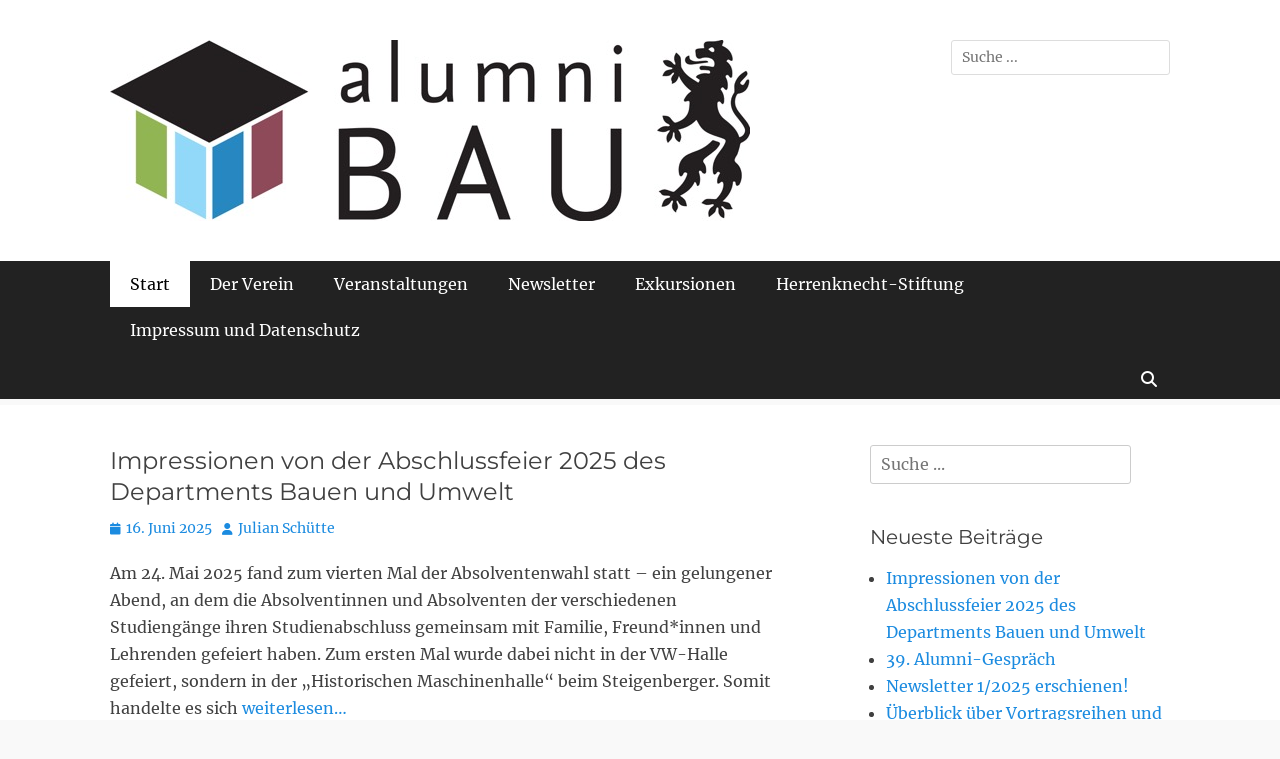

--- FILE ---
content_type: text/html; charset=UTF-8
request_url: https://www.alumni-bau.de/
body_size: 59574
content:
		<!DOCTYPE html>
		<html lang="de">
		
<head>
		<meta charset="UTF-8">
		<meta name="viewport" content="width=device-width, initial-scale=1, minimum-scale=1">
		<link rel="profile" href="http://gmpg.org/xfn/11">
		<title>Alumni-Bau Carolo-Wihelmina e. V. &#8211; Der Ehemaligenverein der Bauingenieure, Umweltingenieure, Verkehrsingenieure und Wirtschaftsingenieure/Bau der TU Braunschweig</title>
<meta name='robots' content='max-image-preview:large' />
	<style>img:is([sizes="auto" i], [sizes^="auto," i]) { contain-intrinsic-size: 3000px 1500px }</style>
	<link rel="alternate" type="application/rss+xml" title="Alumni-Bau Carolo-Wihelmina e. V. &raquo; Feed" href="https://www.alumni-bau.de/feed/" />
<link rel="alternate" type="application/rss+xml" title="Alumni-Bau Carolo-Wihelmina e. V. &raquo; Kommentar-Feed" href="https://www.alumni-bau.de/comments/feed/" />
<script type="text/javascript">
/* <![CDATA[ */
window._wpemojiSettings = {"baseUrl":"https:\/\/s.w.org\/images\/core\/emoji\/16.0.1\/72x72\/","ext":".png","svgUrl":"https:\/\/s.w.org\/images\/core\/emoji\/16.0.1\/svg\/","svgExt":".svg","source":{"concatemoji":"https:\/\/www.alumni-bau.de\/wp-includes\/js\/wp-emoji-release.min.js?ver=6.8.3"}};
/*! This file is auto-generated */
!function(s,n){var o,i,e;function c(e){try{var t={supportTests:e,timestamp:(new Date).valueOf()};sessionStorage.setItem(o,JSON.stringify(t))}catch(e){}}function p(e,t,n){e.clearRect(0,0,e.canvas.width,e.canvas.height),e.fillText(t,0,0);var t=new Uint32Array(e.getImageData(0,0,e.canvas.width,e.canvas.height).data),a=(e.clearRect(0,0,e.canvas.width,e.canvas.height),e.fillText(n,0,0),new Uint32Array(e.getImageData(0,0,e.canvas.width,e.canvas.height).data));return t.every(function(e,t){return e===a[t]})}function u(e,t){e.clearRect(0,0,e.canvas.width,e.canvas.height),e.fillText(t,0,0);for(var n=e.getImageData(16,16,1,1),a=0;a<n.data.length;a++)if(0!==n.data[a])return!1;return!0}function f(e,t,n,a){switch(t){case"flag":return n(e,"\ud83c\udff3\ufe0f\u200d\u26a7\ufe0f","\ud83c\udff3\ufe0f\u200b\u26a7\ufe0f")?!1:!n(e,"\ud83c\udde8\ud83c\uddf6","\ud83c\udde8\u200b\ud83c\uddf6")&&!n(e,"\ud83c\udff4\udb40\udc67\udb40\udc62\udb40\udc65\udb40\udc6e\udb40\udc67\udb40\udc7f","\ud83c\udff4\u200b\udb40\udc67\u200b\udb40\udc62\u200b\udb40\udc65\u200b\udb40\udc6e\u200b\udb40\udc67\u200b\udb40\udc7f");case"emoji":return!a(e,"\ud83e\udedf")}return!1}function g(e,t,n,a){var r="undefined"!=typeof WorkerGlobalScope&&self instanceof WorkerGlobalScope?new OffscreenCanvas(300,150):s.createElement("canvas"),o=r.getContext("2d",{willReadFrequently:!0}),i=(o.textBaseline="top",o.font="600 32px Arial",{});return e.forEach(function(e){i[e]=t(o,e,n,a)}),i}function t(e){var t=s.createElement("script");t.src=e,t.defer=!0,s.head.appendChild(t)}"undefined"!=typeof Promise&&(o="wpEmojiSettingsSupports",i=["flag","emoji"],n.supports={everything:!0,everythingExceptFlag:!0},e=new Promise(function(e){s.addEventListener("DOMContentLoaded",e,{once:!0})}),new Promise(function(t){var n=function(){try{var e=JSON.parse(sessionStorage.getItem(o));if("object"==typeof e&&"number"==typeof e.timestamp&&(new Date).valueOf()<e.timestamp+604800&&"object"==typeof e.supportTests)return e.supportTests}catch(e){}return null}();if(!n){if("undefined"!=typeof Worker&&"undefined"!=typeof OffscreenCanvas&&"undefined"!=typeof URL&&URL.createObjectURL&&"undefined"!=typeof Blob)try{var e="postMessage("+g.toString()+"("+[JSON.stringify(i),f.toString(),p.toString(),u.toString()].join(",")+"));",a=new Blob([e],{type:"text/javascript"}),r=new Worker(URL.createObjectURL(a),{name:"wpTestEmojiSupports"});return void(r.onmessage=function(e){c(n=e.data),r.terminate(),t(n)})}catch(e){}c(n=g(i,f,p,u))}t(n)}).then(function(e){for(var t in e)n.supports[t]=e[t],n.supports.everything=n.supports.everything&&n.supports[t],"flag"!==t&&(n.supports.everythingExceptFlag=n.supports.everythingExceptFlag&&n.supports[t]);n.supports.everythingExceptFlag=n.supports.everythingExceptFlag&&!n.supports.flag,n.DOMReady=!1,n.readyCallback=function(){n.DOMReady=!0}}).then(function(){return e}).then(function(){var e;n.supports.everything||(n.readyCallback(),(e=n.source||{}).concatemoji?t(e.concatemoji):e.wpemoji&&e.twemoji&&(t(e.twemoji),t(e.wpemoji)))}))}((window,document),window._wpemojiSettings);
/* ]]> */
</script>
<link rel='stylesheet' id='twb-open-sans-css' href='https://fonts.googleapis.com/css?family=Open+Sans%3A300%2C400%2C500%2C600%2C700%2C800&#038;display=swap&#038;ver=6.8.3' type='text/css' media='all' />
<link rel='stylesheet' id='twbbwg-global-css' href='https://www.alumni-bau.de/wp-content/plugins/photo-gallery/booster/assets/css/global.css?ver=1.0.0' type='text/css' media='all' />
<style id='wp-emoji-styles-inline-css' type='text/css'>

	img.wp-smiley, img.emoji {
		display: inline !important;
		border: none !important;
		box-shadow: none !important;
		height: 1em !important;
		width: 1em !important;
		margin: 0 0.07em !important;
		vertical-align: -0.1em !important;
		background: none !important;
		padding: 0 !important;
	}
</style>
<link rel='stylesheet' id='wp-block-library-css' href='https://www.alumni-bau.de/wp-includes/css/dist/block-library/style.min.css?ver=6.8.3' type='text/css' media='all' />
<style id='wp-block-library-theme-inline-css' type='text/css'>
.wp-block-audio :where(figcaption){color:#555;font-size:13px;text-align:center}.is-dark-theme .wp-block-audio :where(figcaption){color:#ffffffa6}.wp-block-audio{margin:0 0 1em}.wp-block-code{border:1px solid #ccc;border-radius:4px;font-family:Menlo,Consolas,monaco,monospace;padding:.8em 1em}.wp-block-embed :where(figcaption){color:#555;font-size:13px;text-align:center}.is-dark-theme .wp-block-embed :where(figcaption){color:#ffffffa6}.wp-block-embed{margin:0 0 1em}.blocks-gallery-caption{color:#555;font-size:13px;text-align:center}.is-dark-theme .blocks-gallery-caption{color:#ffffffa6}:root :where(.wp-block-image figcaption){color:#555;font-size:13px;text-align:center}.is-dark-theme :root :where(.wp-block-image figcaption){color:#ffffffa6}.wp-block-image{margin:0 0 1em}.wp-block-pullquote{border-bottom:4px solid;border-top:4px solid;color:currentColor;margin-bottom:1.75em}.wp-block-pullquote cite,.wp-block-pullquote footer,.wp-block-pullquote__citation{color:currentColor;font-size:.8125em;font-style:normal;text-transform:uppercase}.wp-block-quote{border-left:.25em solid;margin:0 0 1.75em;padding-left:1em}.wp-block-quote cite,.wp-block-quote footer{color:currentColor;font-size:.8125em;font-style:normal;position:relative}.wp-block-quote:where(.has-text-align-right){border-left:none;border-right:.25em solid;padding-left:0;padding-right:1em}.wp-block-quote:where(.has-text-align-center){border:none;padding-left:0}.wp-block-quote.is-large,.wp-block-quote.is-style-large,.wp-block-quote:where(.is-style-plain){border:none}.wp-block-search .wp-block-search__label{font-weight:700}.wp-block-search__button{border:1px solid #ccc;padding:.375em .625em}:where(.wp-block-group.has-background){padding:1.25em 2.375em}.wp-block-separator.has-css-opacity{opacity:.4}.wp-block-separator{border:none;border-bottom:2px solid;margin-left:auto;margin-right:auto}.wp-block-separator.has-alpha-channel-opacity{opacity:1}.wp-block-separator:not(.is-style-wide):not(.is-style-dots){width:100px}.wp-block-separator.has-background:not(.is-style-dots){border-bottom:none;height:1px}.wp-block-separator.has-background:not(.is-style-wide):not(.is-style-dots){height:2px}.wp-block-table{margin:0 0 1em}.wp-block-table td,.wp-block-table th{word-break:normal}.wp-block-table :where(figcaption){color:#555;font-size:13px;text-align:center}.is-dark-theme .wp-block-table :where(figcaption){color:#ffffffa6}.wp-block-video :where(figcaption){color:#555;font-size:13px;text-align:center}.is-dark-theme .wp-block-video :where(figcaption){color:#ffffffa6}.wp-block-video{margin:0 0 1em}:root :where(.wp-block-template-part.has-background){margin-bottom:0;margin-top:0;padding:1.25em 2.375em}
</style>
<style id='classic-theme-styles-inline-css' type='text/css'>
/*! This file is auto-generated */
.wp-block-button__link{color:#fff;background-color:#32373c;border-radius:9999px;box-shadow:none;text-decoration:none;padding:calc(.667em + 2px) calc(1.333em + 2px);font-size:1.125em}.wp-block-file__button{background:#32373c;color:#fff;text-decoration:none}
</style>
<style id='global-styles-inline-css' type='text/css'>
:root{--wp--preset--aspect-ratio--square: 1;--wp--preset--aspect-ratio--4-3: 4/3;--wp--preset--aspect-ratio--3-4: 3/4;--wp--preset--aspect-ratio--3-2: 3/2;--wp--preset--aspect-ratio--2-3: 2/3;--wp--preset--aspect-ratio--16-9: 16/9;--wp--preset--aspect-ratio--9-16: 9/16;--wp--preset--color--black: #111111;--wp--preset--color--cyan-bluish-gray: #abb8c3;--wp--preset--color--white: #ffffff;--wp--preset--color--pale-pink: #f78da7;--wp--preset--color--vivid-red: #cf2e2e;--wp--preset--color--luminous-vivid-orange: #ff6900;--wp--preset--color--luminous-vivid-amber: #fcb900;--wp--preset--color--light-green-cyan: #7bdcb5;--wp--preset--color--vivid-green-cyan: #00d084;--wp--preset--color--pale-cyan-blue: #8ed1fc;--wp--preset--color--vivid-cyan-blue: #0693e3;--wp--preset--color--vivid-purple: #9b51e0;--wp--preset--color--gray: #f4f4f4;--wp--preset--color--viking: #4fc3de;--wp--preset--color--blue: #1b8be0;--wp--preset--gradient--vivid-cyan-blue-to-vivid-purple: linear-gradient(135deg,rgba(6,147,227,1) 0%,rgb(155,81,224) 100%);--wp--preset--gradient--light-green-cyan-to-vivid-green-cyan: linear-gradient(135deg,rgb(122,220,180) 0%,rgb(0,208,130) 100%);--wp--preset--gradient--luminous-vivid-amber-to-luminous-vivid-orange: linear-gradient(135deg,rgba(252,185,0,1) 0%,rgba(255,105,0,1) 100%);--wp--preset--gradient--luminous-vivid-orange-to-vivid-red: linear-gradient(135deg,rgba(255,105,0,1) 0%,rgb(207,46,46) 100%);--wp--preset--gradient--very-light-gray-to-cyan-bluish-gray: linear-gradient(135deg,rgb(238,238,238) 0%,rgb(169,184,195) 100%);--wp--preset--gradient--cool-to-warm-spectrum: linear-gradient(135deg,rgb(74,234,220) 0%,rgb(151,120,209) 20%,rgb(207,42,186) 40%,rgb(238,44,130) 60%,rgb(251,105,98) 80%,rgb(254,248,76) 100%);--wp--preset--gradient--blush-light-purple: linear-gradient(135deg,rgb(255,206,236) 0%,rgb(152,150,240) 100%);--wp--preset--gradient--blush-bordeaux: linear-gradient(135deg,rgb(254,205,165) 0%,rgb(254,45,45) 50%,rgb(107,0,62) 100%);--wp--preset--gradient--luminous-dusk: linear-gradient(135deg,rgb(255,203,112) 0%,rgb(199,81,192) 50%,rgb(65,88,208) 100%);--wp--preset--gradient--pale-ocean: linear-gradient(135deg,rgb(255,245,203) 0%,rgb(182,227,212) 50%,rgb(51,167,181) 100%);--wp--preset--gradient--electric-grass: linear-gradient(135deg,rgb(202,248,128) 0%,rgb(113,206,126) 100%);--wp--preset--gradient--midnight: linear-gradient(135deg,rgb(2,3,129) 0%,rgb(40,116,252) 100%);--wp--preset--font-size--small: 14px;--wp--preset--font-size--medium: 20px;--wp--preset--font-size--large: 42px;--wp--preset--font-size--x-large: 42px;--wp--preset--font-size--normal: 18px;--wp--preset--font-size--huge: 54px;--wp--preset--spacing--20: 0.44rem;--wp--preset--spacing--30: 0.67rem;--wp--preset--spacing--40: 1rem;--wp--preset--spacing--50: 1.5rem;--wp--preset--spacing--60: 2.25rem;--wp--preset--spacing--70: 3.38rem;--wp--preset--spacing--80: 5.06rem;--wp--preset--shadow--natural: 6px 6px 9px rgba(0, 0, 0, 0.2);--wp--preset--shadow--deep: 12px 12px 50px rgba(0, 0, 0, 0.4);--wp--preset--shadow--sharp: 6px 6px 0px rgba(0, 0, 0, 0.2);--wp--preset--shadow--outlined: 6px 6px 0px -3px rgba(255, 255, 255, 1), 6px 6px rgba(0, 0, 0, 1);--wp--preset--shadow--crisp: 6px 6px 0px rgba(0, 0, 0, 1);}:where(.is-layout-flex){gap: 0.5em;}:where(.is-layout-grid){gap: 0.5em;}body .is-layout-flex{display: flex;}.is-layout-flex{flex-wrap: wrap;align-items: center;}.is-layout-flex > :is(*, div){margin: 0;}body .is-layout-grid{display: grid;}.is-layout-grid > :is(*, div){margin: 0;}:where(.wp-block-columns.is-layout-flex){gap: 2em;}:where(.wp-block-columns.is-layout-grid){gap: 2em;}:where(.wp-block-post-template.is-layout-flex){gap: 1.25em;}:where(.wp-block-post-template.is-layout-grid){gap: 1.25em;}.has-black-color{color: var(--wp--preset--color--black) !important;}.has-cyan-bluish-gray-color{color: var(--wp--preset--color--cyan-bluish-gray) !important;}.has-white-color{color: var(--wp--preset--color--white) !important;}.has-pale-pink-color{color: var(--wp--preset--color--pale-pink) !important;}.has-vivid-red-color{color: var(--wp--preset--color--vivid-red) !important;}.has-luminous-vivid-orange-color{color: var(--wp--preset--color--luminous-vivid-orange) !important;}.has-luminous-vivid-amber-color{color: var(--wp--preset--color--luminous-vivid-amber) !important;}.has-light-green-cyan-color{color: var(--wp--preset--color--light-green-cyan) !important;}.has-vivid-green-cyan-color{color: var(--wp--preset--color--vivid-green-cyan) !important;}.has-pale-cyan-blue-color{color: var(--wp--preset--color--pale-cyan-blue) !important;}.has-vivid-cyan-blue-color{color: var(--wp--preset--color--vivid-cyan-blue) !important;}.has-vivid-purple-color{color: var(--wp--preset--color--vivid-purple) !important;}.has-black-background-color{background-color: var(--wp--preset--color--black) !important;}.has-cyan-bluish-gray-background-color{background-color: var(--wp--preset--color--cyan-bluish-gray) !important;}.has-white-background-color{background-color: var(--wp--preset--color--white) !important;}.has-pale-pink-background-color{background-color: var(--wp--preset--color--pale-pink) !important;}.has-vivid-red-background-color{background-color: var(--wp--preset--color--vivid-red) !important;}.has-luminous-vivid-orange-background-color{background-color: var(--wp--preset--color--luminous-vivid-orange) !important;}.has-luminous-vivid-amber-background-color{background-color: var(--wp--preset--color--luminous-vivid-amber) !important;}.has-light-green-cyan-background-color{background-color: var(--wp--preset--color--light-green-cyan) !important;}.has-vivid-green-cyan-background-color{background-color: var(--wp--preset--color--vivid-green-cyan) !important;}.has-pale-cyan-blue-background-color{background-color: var(--wp--preset--color--pale-cyan-blue) !important;}.has-vivid-cyan-blue-background-color{background-color: var(--wp--preset--color--vivid-cyan-blue) !important;}.has-vivid-purple-background-color{background-color: var(--wp--preset--color--vivid-purple) !important;}.has-black-border-color{border-color: var(--wp--preset--color--black) !important;}.has-cyan-bluish-gray-border-color{border-color: var(--wp--preset--color--cyan-bluish-gray) !important;}.has-white-border-color{border-color: var(--wp--preset--color--white) !important;}.has-pale-pink-border-color{border-color: var(--wp--preset--color--pale-pink) !important;}.has-vivid-red-border-color{border-color: var(--wp--preset--color--vivid-red) !important;}.has-luminous-vivid-orange-border-color{border-color: var(--wp--preset--color--luminous-vivid-orange) !important;}.has-luminous-vivid-amber-border-color{border-color: var(--wp--preset--color--luminous-vivid-amber) !important;}.has-light-green-cyan-border-color{border-color: var(--wp--preset--color--light-green-cyan) !important;}.has-vivid-green-cyan-border-color{border-color: var(--wp--preset--color--vivid-green-cyan) !important;}.has-pale-cyan-blue-border-color{border-color: var(--wp--preset--color--pale-cyan-blue) !important;}.has-vivid-cyan-blue-border-color{border-color: var(--wp--preset--color--vivid-cyan-blue) !important;}.has-vivid-purple-border-color{border-color: var(--wp--preset--color--vivid-purple) !important;}.has-vivid-cyan-blue-to-vivid-purple-gradient-background{background: var(--wp--preset--gradient--vivid-cyan-blue-to-vivid-purple) !important;}.has-light-green-cyan-to-vivid-green-cyan-gradient-background{background: var(--wp--preset--gradient--light-green-cyan-to-vivid-green-cyan) !important;}.has-luminous-vivid-amber-to-luminous-vivid-orange-gradient-background{background: var(--wp--preset--gradient--luminous-vivid-amber-to-luminous-vivid-orange) !important;}.has-luminous-vivid-orange-to-vivid-red-gradient-background{background: var(--wp--preset--gradient--luminous-vivid-orange-to-vivid-red) !important;}.has-very-light-gray-to-cyan-bluish-gray-gradient-background{background: var(--wp--preset--gradient--very-light-gray-to-cyan-bluish-gray) !important;}.has-cool-to-warm-spectrum-gradient-background{background: var(--wp--preset--gradient--cool-to-warm-spectrum) !important;}.has-blush-light-purple-gradient-background{background: var(--wp--preset--gradient--blush-light-purple) !important;}.has-blush-bordeaux-gradient-background{background: var(--wp--preset--gradient--blush-bordeaux) !important;}.has-luminous-dusk-gradient-background{background: var(--wp--preset--gradient--luminous-dusk) !important;}.has-pale-ocean-gradient-background{background: var(--wp--preset--gradient--pale-ocean) !important;}.has-electric-grass-gradient-background{background: var(--wp--preset--gradient--electric-grass) !important;}.has-midnight-gradient-background{background: var(--wp--preset--gradient--midnight) !important;}.has-small-font-size{font-size: var(--wp--preset--font-size--small) !important;}.has-medium-font-size{font-size: var(--wp--preset--font-size--medium) !important;}.has-large-font-size{font-size: var(--wp--preset--font-size--large) !important;}.has-x-large-font-size{font-size: var(--wp--preset--font-size--x-large) !important;}
:where(.wp-block-post-template.is-layout-flex){gap: 1.25em;}:where(.wp-block-post-template.is-layout-grid){gap: 1.25em;}
:where(.wp-block-columns.is-layout-flex){gap: 2em;}:where(.wp-block-columns.is-layout-grid){gap: 2em;}
:root :where(.wp-block-pullquote){font-size: 1.5em;line-height: 1.6;}
</style>
<link rel='stylesheet' id='bwg_fonts-css' href='https://www.alumni-bau.de/wp-content/plugins/photo-gallery/css/bwg-fonts/fonts.css?ver=0.0.1' type='text/css' media='all' />
<link rel='stylesheet' id='sumoselect-css' href='https://www.alumni-bau.de/wp-content/plugins/photo-gallery/css/sumoselect.min.css?ver=3.4.6' type='text/css' media='all' />
<link rel='stylesheet' id='mCustomScrollbar-css' href='https://www.alumni-bau.de/wp-content/plugins/photo-gallery/css/jquery.mCustomScrollbar.min.css?ver=3.1.5' type='text/css' media='all' />
<link rel='stylesheet' id='bwg_frontend-css' href='https://www.alumni-bau.de/wp-content/plugins/photo-gallery/css/styles.min.css?ver=1.8.37' type='text/css' media='all' />
<link rel='stylesheet' id='clean-journal-fonts-css' href='https://www.alumni-bau.de/wp-content/fonts/aeae22b75cbe114c5209645cdc29dbbd.css' type='text/css' media='all' />
<link rel='stylesheet' id='clean-journal-style-css' href='https://www.alumni-bau.de/wp-content/themes/clean-journal/style.css?ver=20250619-143932' type='text/css' media='all' />
<link rel='stylesheet' id='clean-journal-block-style-css' href='https://www.alumni-bau.de/wp-content/themes/clean-journal/css/blocks.css?ver=3.0' type='text/css' media='all' />
<link rel='stylesheet' id='font-awesome-css' href='https://www.alumni-bau.de/wp-content/themes/clean-journal/css/font-awesome/css/all.min.css?ver=6.7.2' type='text/css' media='all' />
<link rel='stylesheet' id='sidr-css' href='https://www.alumni-bau.de/wp-content/themes/clean-journal/css/jquery.sidr.light.min.css?ver=2.1.0' type='text/css' media='all' />
<script type="text/javascript" src="https://www.alumni-bau.de/wp-includes/js/jquery/jquery.min.js?ver=3.7.1" id="jquery-core-js"></script>
<script type="text/javascript" src="https://www.alumni-bau.de/wp-includes/js/jquery/jquery-migrate.min.js?ver=3.4.1" id="jquery-migrate-js"></script>
<script type="text/javascript" src="https://www.alumni-bau.de/wp-content/plugins/photo-gallery/booster/assets/js/circle-progress.js?ver=1.2.2" id="twbbwg-circle-js"></script>
<script type="text/javascript" id="twbbwg-global-js-extra">
/* <![CDATA[ */
var twb = {"nonce":"96d17cf954","ajax_url":"https:\/\/www.alumni-bau.de\/wp-admin\/admin-ajax.php","plugin_url":"https:\/\/www.alumni-bau.de\/wp-content\/plugins\/photo-gallery\/booster","href":"https:\/\/www.alumni-bau.de\/wp-admin\/admin.php?page=twbbwg_photo-gallery"};
var twb = {"nonce":"96d17cf954","ajax_url":"https:\/\/www.alumni-bau.de\/wp-admin\/admin-ajax.php","plugin_url":"https:\/\/www.alumni-bau.de\/wp-content\/plugins\/photo-gallery\/booster","href":"https:\/\/www.alumni-bau.de\/wp-admin\/admin.php?page=twbbwg_photo-gallery"};
/* ]]> */
</script>
<script type="text/javascript" src="https://www.alumni-bau.de/wp-content/plugins/photo-gallery/booster/assets/js/global.js?ver=1.0.0" id="twbbwg-global-js"></script>
<script type="text/javascript" src="https://www.alumni-bau.de/wp-content/plugins/photo-gallery/js/jquery.sumoselect.min.js?ver=3.4.6" id="sumoselect-js"></script>
<script type="text/javascript" src="https://www.alumni-bau.de/wp-content/plugins/photo-gallery/js/tocca.min.js?ver=2.0.9" id="bwg_mobile-js"></script>
<script type="text/javascript" src="https://www.alumni-bau.de/wp-content/plugins/photo-gallery/js/jquery.mCustomScrollbar.concat.min.js?ver=3.1.5" id="mCustomScrollbar-js"></script>
<script type="text/javascript" src="https://www.alumni-bau.de/wp-content/plugins/photo-gallery/js/jquery.fullscreen.min.js?ver=0.6.0" id="jquery-fullscreen-js"></script>
<script type="text/javascript" id="bwg_frontend-js-extra">
/* <![CDATA[ */
var bwg_objectsL10n = {"bwg_field_required":"Feld ist erforderlich.","bwg_mail_validation":"Dies ist keine g\u00fcltige E-Mail-Adresse.","bwg_search_result":"Es gibt keine Bilder, die deiner Suche entsprechen.","bwg_select_tag":"Select Tag","bwg_order_by":"Order By","bwg_search":"Suchen","bwg_show_ecommerce":"Show Ecommerce","bwg_hide_ecommerce":"Hide Ecommerce","bwg_show_comments":"Kommentare anzeigen","bwg_hide_comments":"Kommentare ausblenden","bwg_restore":"Wiederherstellen","bwg_maximize":"Maximieren","bwg_fullscreen":"Vollbild","bwg_exit_fullscreen":"Vollbild verlassen","bwg_search_tag":"SEARCH...","bwg_tag_no_match":"No tags found","bwg_all_tags_selected":"All tags selected","bwg_tags_selected":"tags selected","play":"Wiedergeben","pause":"Pause","is_pro":"","bwg_play":"Wiedergeben","bwg_pause":"Pause","bwg_hide_info":"Info ausblenden","bwg_show_info":"Info anzeigen","bwg_hide_rating":"Hide rating","bwg_show_rating":"Show rating","ok":"Ok","cancel":"Cancel","select_all":"Select all","lazy_load":"0","lazy_loader":"https:\/\/www.alumni-bau.de\/wp-content\/plugins\/photo-gallery\/images\/ajax_loader.png","front_ajax":"0","bwg_tag_see_all":"see all tags","bwg_tag_see_less":"see less tags"};
/* ]]> */
</script>
<script type="text/javascript" src="https://www.alumni-bau.de/wp-content/plugins/photo-gallery/js/scripts.min.js?ver=1.8.37" id="bwg_frontend-js"></script>
<script type="text/javascript" src="https://www.alumni-bau.de/wp-content/themes/clean-journal/js/jquery.sidr.min.js?ver=2.2.1.1" id="sidr-js"></script>
<script type="text/javascript" src="https://www.alumni-bau.de/wp-content/themes/clean-journal/js/clean-journal-custom-scripts.min.js" id="clean-journal-custom-scripts-js"></script>
<!--[if lt IE 9]>
<script type="text/javascript" src="https://www.alumni-bau.de/wp-content/themes/clean-journal/js/html5.min.js?ver=3.7.3" id="clean-journal-html5-js"></script>
<![endif]-->
<link rel="https://api.w.org/" href="https://www.alumni-bau.de/wp-json/" /><link rel="EditURI" type="application/rsd+xml" title="RSD" href="https://www.alumni-bau.de/xmlrpc.php?rsd" />
<meta name="generator" content="WordPress 6.8.3" />
<style type="text/css">.recentcomments a{display:inline !important;padding:0 !important;margin:0 !important;}</style>	<style type="text/css">
		</style>
	<!-- refreshing cache -->
<!-- Alumni-Bau Carolo-Wihelmina e. V. inline CSS Styles -->
<style type="text/css" media="screen">
.site-title a, .site-description { position: absolute !important; clip: rect(1px 1px 1px 1px); clip: rect(1px, 1px, 1px, 1px); }
</style>
</head>

<body class="home blog wp-custom-logo wp-embed-responsive wp-theme-clean-journal group-blog two-columns content-left excerpt-image-left mobile-menu-one">


		<div id="page" class="hfeed site">
			<a href="#content" class="skip-link screen-reader-text">Zum Inhalt springen</a>
				<header id="masthead" role="banner">
    		<div class="wrapper">
		
    <div id="mobile-header-left-menu" class="mobile-menu-anchor page-menu">
        <a href="#mobile-header-left-nav" id="header-left-menu" class="font-awesome fa-menu">
            <span class="mobile-menu-text">Menü</span>
        </a>
    </div><!-- #mobile-header-menu -->
    <div id="site-branding" class="logo-right"><div id="site-header"><h1 class="site-title"><a href="https://www.alumni-bau.de/">Alumni-Bau Carolo-Wihelmina e. V.</a></h1><p class="site-description">Der Ehemaligenverein der Bauingenieure, Umweltingenieure, Verkehrsingenieure und Wirtschaftsingenieure/Bau der TU Braunschweig</p>
		</div><!-- #site-header -->
				<div id="site-logo"><a href="https://www.alumni-bau.de/" class="custom-logo-link" rel="home" aria-current="page"><img width="640" height="181" src="https://www.alumni-bau.de/wp-content/uploads/2017/11/150514_fk3_alumni_logo.jpeg" class="custom-logo" alt="Alumni-Bau Carolo-Wihelmina e. V." decoding="async" fetchpriority="high" srcset="https://www.alumni-bau.de/wp-content/uploads/2017/11/150514_fk3_alumni_logo.jpeg 640w, https://www.alumni-bau.de/wp-content/uploads/2017/11/150514_fk3_alumni_logo-300x85.jpeg 300w" sizes="(max-width: 640px) 100vw, 640px" /></a></div><!-- #site-logo --></div><!-- #site-branding-->	<aside class="sidebar sidebar-header-right widget-area">
		<section class="widget widget_search" id="header-right-search">
			<div class="widget-wrap">
				
<form role="search" method="get" class="search-form" action="https://www.alumni-bau.de/">
	<label>
		<span class="screen-reader-text">Suche nach:</span>
		<input type="search" class="search-field" placeholder="Suche ..." value="" name="s" title="Suche nach:">
	</label>
	<input type="submit" class="search-submit" value="Suchen">
</form>
			</div>
		</section>
	</aside><!-- .sidebar .header-sidebar .widget-area -->
			</div><!-- .wrapper -->
		</header><!-- #masthead -->
			<nav class="site-navigation nav-primary search-enabled" role="navigation">
        <div class="wrapper">
            <h3 class="assistive-text">Primäres Menü</h3>
            <div class="menu clean-journal-nav-menu"><ul><li class="current_page_item"><a href="https://www.alumni-bau.de/">Start</a></li><li class="page_item page-item-67 page_item_has_children"><a href="https://www.alumni-bau.de/der-verein/">Der Verein</a><ul class='children'><li class="page_item page-item-77"><a href="https://www.alumni-bau.de/der-verein/vorstand/">Vorstand</a></li><li class="page_item page-item-69"><a href="https://www.alumni-bau.de/der-verein/aufnahmeantrag/">Aufnahmeantrag</a></li><li class="page_item page-item-74"><a href="https://www.alumni-bau.de/der-verein/satzung/">Satzung</a></li></ul></li><li class="page_item page-item-11 page_item_has_children"><a href="https://www.alumni-bau.de/veranstaltungen/">Veranstaltungen</a><ul class='children'><li class="page_item page-item-43 page_item_has_children"><a href="https://www.alumni-bau.de/veranstaltungen/absolvententage/">Abschlussfeiern</a><ul class='children'><li class="page_item page-item-219"><a href="https://www.alumni-bau.de/veranstaltungen/absolvententage/30-absolvententag/">30. Absolvententag</a></li><li class="page_item page-item-216"><a href="https://www.alumni-bau.de/veranstaltungen/absolvententage/31-absolvententag/">31. Absolvententag</a></li><li class="page_item page-item-209"><a href="https://www.alumni-bau.de/veranstaltungen/absolvententage/32-absolvententag/">32. Absolvententag</a></li><li class="page_item page-item-204"><a href="https://www.alumni-bau.de/veranstaltungen/absolvententage/33-absolvententag/">33. Absolvententag</a></li><li class="page_item page-item-265"><a href="https://www.alumni-bau.de/veranstaltungen/absolvententage/34-absolvententag/">34. Absolvententag</a></li><li class="page_item page-item-567"><a href="https://www.alumni-bau.de/veranstaltungen/absolvententage/35-absolvententag/">35. Absolvententag</a></li><li class="page_item page-item-640"><a href="https://www.alumni-bau.de/veranstaltungen/absolvententage/36-abschlussfeier-bauen-und-umwelt/">36. Abschlussfeier Bauen und Umwelt</a></li><li class="page_item page-item-1309"><a href="https://www.alumni-bau.de/veranstaltungen/absolvententage/37-abschlussfeier-bauen-und-umwelt/">37. Abschlussfeier Bauen und Umwelt</a></li><li class="page_item page-item-1727"><a href="https://www.alumni-bau.de/veranstaltungen/absolvententage/39-abschlussfeier-bauen-und-umwelt/">38. Abschlussfeier Bauen und Umwelt</a></li><li class="page_item page-item-224"><a href="https://www.alumni-bau.de/veranstaltungen/absolvententage/historie-absolvententage/">Historie Absolvententage</a></li></ul></li><li class="page_item page-item-13"><a href="https://www.alumni-bau.de/veranstaltungen/alumni-gespraeche/">Alumni-Gespräche</a></li></ul></li><li class="page_item page-item-51"><a href="https://www.alumni-bau.de/aktuelles-und-newsletter/">Newsletter</a></li><li class="page_item page-item-54"><a href="https://www.alumni-bau.de/exkursionen/">Exkursionen</a></li><li class="page_item page-item-61"><a href="https://www.alumni-bau.de/herrenknecht-stiftung/">Herrenknecht-Stiftung</a></li><li class="page_item page-item-79"><a href="https://www.alumni-bau.de/impressum-und-disclaimer/">Impressum und Datenschutz</a></li></ul></div>                <div id="search-toggle" class="font-awesome">
                    <a class="screen-reader-text" href="#search-container">Suchen</a>
                </div>

                <div id="search-container" class="displaynone">
                    
<form role="search" method="get" class="search-form" action="https://www.alumni-bau.de/">
	<label>
		<span class="screen-reader-text">Suche nach:</span>
		<input type="search" class="search-field" placeholder="Suche ..." value="" name="s" title="Suche nach:">
	</label>
	<input type="submit" class="search-submit" value="Suchen">
</form>
                </div>
    	</div><!-- .wrapper -->
    </nav><!-- .nav-primary -->
    <!-- refreshing cache --><div id="header-featured-image">
					<div class="wrapper"><img class="wp-post-image" alt="" src="https://wordpress.alumni-bau.de/wp-content/uploads/2017/11/cropped-IMG_3311.jpg" /></div><!-- .wrapper -->
				</div><!-- #header-featured-image --><!-- Disable Header Image --><!-- Page/Post Single Image Disabled or No Image set in Post Thumbnail -->		<div id="content" class="site-content">
			<div class="wrapper">
	
	<main id="main" class="site-main" role="main">

		
						
				
<article id="post-1453" class="post-1453 post type-post status-publish format-standard hentry category-uncategorized">
	<div class="archive-post-wrap">
		
		<div class="entry-container">
			<header class="entry-header">
				<h2 class="entry-title"><a href="https://www.alumni-bau.de/impressionen-von-der-abschlussfeier-2025-des-departments-bauen-und-umwelt/" rel="bookmark">Impressionen von der Abschlussfeier 2025 des Departments Bauen und Umwelt</a></h2>

								
					<p class="entry-meta"><span class="posted-on"><span class="screen-reader-text">Posted on</span><a href="https://www.alumni-bau.de/impressionen-von-der-abschlussfeier-2025-des-departments-bauen-und-umwelt/" rel="bookmark"><time class="entry-date published" datetime="2025-06-16T18:17:02+00:00">16. Juni 2025</time><time class="updated" datetime="2025-06-16T18:17:04+00:00">16. Juni 2025</time></a></span><span class="byline"><span class="author vcard"><span class="screen-reader-text">Autor</span><a class="url fn n" href="https://www.alumni-bau.de/author/julian-schuette/">Julian Schütte</a></span></span></p><!-- .entry-meta -->				
							</header><!-- .entry-header -->

							<div class="entry-summary">
					<p>Am 24. Mai 2025 fand zum vierten Mal der Absolventenwahl statt – ein gelungener Abend, an dem die Absolventinnen und Absolventen der verschiedenen Studiengänge ihren Studienabschluss gemeinsam mit Familie, Freund*innen und Lehrenden gefeiert haben. Zum ersten Mal wurde dabei nicht in der VW-Halle gefeiert, sondern in der &#8222;Historischen Maschinenhalle&#8220; beim Steigenberger. Somit handelte es sich <a class="more-link" href="https://www.alumni-bau.de/impressionen-von-der-abschlussfeier-2025-des-departments-bauen-und-umwelt/">weiterlesen&#8230;</a></p>
				</div><!-- .entry-summary -->
			
			<footer class="entry-footer">
				<p class="entry-meta"></p><!-- .entry-meta -->			</footer><!-- .entry-footer -->
		</div><!-- .entry-container -->
	</div><!-- .archive-post-wrap -->
</article><!-- #post -->

			
				
<article id="post-1425" class="post-1425 post type-post status-publish format-standard hentry category-uncategorized">
	<div class="archive-post-wrap">
		
		<div class="entry-container">
			<header class="entry-header">
				<h2 class="entry-title"><a href="https://www.alumni-bau.de/39-alumni-gespraech/" rel="bookmark">39. Alumni-Gespräch</a></h2>

								
					<p class="entry-meta"><span class="posted-on"><span class="screen-reader-text">Posted on</span><a href="https://www.alumni-bau.de/39-alumni-gespraech/" rel="bookmark"><time class="entry-date published" datetime="2025-06-03T05:58:25+00:00">3. Juni 2025</time><time class="updated" datetime="2025-06-03T05:58:27+00:00">3. Juni 2025</time></a></span><span class="byline"><span class="author vcard"><span class="screen-reader-text">Autor</span><a class="url fn n" href="https://www.alumni-bau.de/author/julian-schuette/">Julian Schütte</a></span></span></p><!-- .entry-meta -->				
							</header><!-- .entry-header -->

							<div class="entry-summary">
					<p>Wir möchten Sie herzlich einladen zu unserem 39. Alumni-Gespräch am 5. Juni 2025 um 18:30 Uhr mit dem Titel: „Zwischen Forschung, Büro und Baustelle: Wie vielfältig sind Studierendenjobs und wo liegen die Unterschiede?“ Basierend auf Impulsvorträgen zu den Tätigkeiten studentischer Hilfskräfte am Leichtweiß-Institut für Wasserbau und dem Institut für Bauwirtschaft und Baubetrieb diskutieren wir mit <a class="more-link" href="https://www.alumni-bau.de/39-alumni-gespraech/">weiterlesen&#8230;</a></p>
				</div><!-- .entry-summary -->
			
			<footer class="entry-footer">
				<p class="entry-meta"></p><!-- .entry-meta -->			</footer><!-- .entry-footer -->
		</div><!-- .entry-container -->
	</div><!-- .archive-post-wrap -->
</article><!-- #post -->

			
				
<article id="post-1422" class="post-1422 post type-post status-publish format-standard hentry category-uncategorized">
	<div class="archive-post-wrap">
		
		<div class="entry-container">
			<header class="entry-header">
				<h2 class="entry-title"><a href="https://www.alumni-bau.de/newsletter-1-2025-erschienen/" rel="bookmark">Newsletter 1/2025 erschienen!</a></h2>

								
					<p class="entry-meta"><span class="posted-on"><span class="screen-reader-text">Posted on</span><a href="https://www.alumni-bau.de/newsletter-1-2025-erschienen/" rel="bookmark"><time class="entry-date published" datetime="2025-05-30T05:54:48+00:00">30. Mai 2025</time><time class="updated" datetime="2025-06-03T05:58:54+00:00">3. Juni 2025</time></a></span><span class="byline"><span class="author vcard"><span class="screen-reader-text">Autor</span><a class="url fn n" href="https://www.alumni-bau.de/author/julian-schuette/">Julian Schütte</a></span></span></p><!-- .entry-meta -->				
							</header><!-- .entry-header -->

							<div class="entry-summary">
					<p>Hier gelangen Sie um Alumni-Newsletter aus dem Mai 2025.</p>
				</div><!-- .entry-summary -->
			
			<footer class="entry-footer">
				<p class="entry-meta"></p><!-- .entry-meta -->			</footer><!-- .entry-footer -->
		</div><!-- .entry-container -->
	</div><!-- .archive-post-wrap -->
</article><!-- #post -->

			
				
<article id="post-1402" class="post-1402 post type-post status-publish format-standard hentry category-uncategorized">
	<div class="archive-post-wrap">
		
		<div class="entry-container">
			<header class="entry-header">
				<h2 class="entry-title"><a href="https://www.alumni-bau.de/ueberblick-ueber-vortragsreihen-und-veranstaltungen-als-teil-der-lehre-an-der-fakultaet-3-im-sommersemester-2025/" rel="bookmark">Überblick über Vortragsreihen und Veranstaltungen als Teil der Lehre an der Fakultät 3 im Sommersemester 2025</a></h2>

								
					<p class="entry-meta"><span class="posted-on"><span class="screen-reader-text">Posted on</span><a href="https://www.alumni-bau.de/ueberblick-ueber-vortragsreihen-und-veranstaltungen-als-teil-der-lehre-an-der-fakultaet-3-im-sommersemester-2025/" rel="bookmark"><time class="entry-date published" datetime="2025-04-09T16:48:13+00:00">9. April 2025</time><time class="updated" datetime="2025-04-09T16:50:06+00:00">9. April 2025</time></a></span><span class="byline"><span class="author vcard"><span class="screen-reader-text">Autor</span><a class="url fn n" href="https://www.alumni-bau.de/author/julian-schuette/">Julian Schütte</a></span></span></p><!-- .entry-meta -->				
							</header><!-- .entry-header -->

							<div class="entry-summary">
					<p>Als Service für unsere Mitglieder bieten wir folgend einen Überblick über Vortragsreihen und anstaltungen mit Bezug zu den Studiengängen Bau-, Wirtschafts-, Umwelt- und Verkehrsingenieurwesen im Sommersemester 2024 an. Hinweis: Beim Öffnen der Links gelangen Sie auf eine Webseite außerhalb alumni-bau.de</p>
				</div><!-- .entry-summary -->
			
			<footer class="entry-footer">
				<p class="entry-meta"></p><!-- .entry-meta -->			</footer><!-- .entry-footer -->
		</div><!-- .entry-container -->
	</div><!-- .archive-post-wrap -->
</article><!-- #post -->

			
				
<article id="post-1405" class="post-1405 post type-post status-publish format-standard hentry category-uncategorized">
	<div class="archive-post-wrap">
		
		<div class="entry-container">
			<header class="entry-header">
				<h2 class="entry-title"><a href="https://www.alumni-bau.de/expo-zu-vertiefungsrichtungen-an-der-fakultaet-3/" rel="bookmark">Expo zu Vertiefungsrichtungen an der Fakultät 3</a></h2>

								
					<p class="entry-meta"><span class="posted-on"><span class="screen-reader-text">Posted on</span><a href="https://www.alumni-bau.de/expo-zu-vertiefungsrichtungen-an-der-fakultaet-3/" rel="bookmark"><time class="entry-date published" datetime="2025-04-04T16:50:14+00:00">4. April 2025</time><time class="updated" datetime="2025-04-09T16:53:06+00:00">9. April 2025</time></a></span><span class="byline"><span class="author vcard"><span class="screen-reader-text">Autor</span><a class="url fn n" href="https://www.alumni-bau.de/author/julian-schuette/">Julian Schütte</a></span></span></p><!-- .entry-meta -->				
							</header><!-- .entry-header -->

							<div class="entry-summary">
					<p>Am 02.04.2025 fand für Studierende erstmalig die Expo der Vertiefungsrichtungen in der Geschäftsstelle der Fakultät 3 statt. Einen Rückblick zu dem Event finden Sie hier (Hinweis: Beim Öffnen des Links gelangen Sie auf einen Seitenbereich außerhalb alumni-bau.de).</p>
				</div><!-- .entry-summary -->
			
			<footer class="entry-footer">
				<p class="entry-meta"></p><!-- .entry-meta -->			</footer><!-- .entry-footer -->
		</div><!-- .entry-container -->
	</div><!-- .archive-post-wrap -->
</article><!-- #post -->

			
				
<article id="post-1407" class="post-1407 post type-post status-publish format-standard hentry category-uncategorized">
	<div class="archive-post-wrap">
		
		<div class="entry-container">
			<header class="entry-header">
				<h2 class="entry-title"><a href="https://www.alumni-bau.de/vincent-oettel-ist-neuer-professor-am-ibmb/" rel="bookmark">Vincent Oettel ist neuer Professor am iBMB</a></h2>

								
					<p class="entry-meta"><span class="posted-on"><span class="screen-reader-text">Posted on</span><a href="https://www.alumni-bau.de/vincent-oettel-ist-neuer-professor-am-ibmb/" rel="bookmark"><time class="entry-date published" datetime="2025-02-14T16:54:00+00:00">14. Februar 2025</time><time class="updated" datetime="2025-04-09T17:03:21+00:00">9. April 2025</time></a></span><span class="byline"><span class="author vcard"><span class="screen-reader-text">Autor</span><a class="url fn n" href="https://www.alumni-bau.de/author/julian-schuette/">Julian Schütte</a></span></span></p><!-- .entry-meta -->				
							</header><!-- .entry-header -->

							<div class="entry-summary">
					<p>Vincent Oettel ist neuer Inhaber der Professur für Massivbau am Institut für Baustoffe, Massivbau und Brandschutz (iBMB) (Hinweis: Beim Öffnen des Links gelangen Sie auf einen Seitenbereich außerhalb alumni-bau.de). Vincent Oettel hat an der TU Braunschweig Bauingenieurwesen studiert. Im Anschluss hat er am iBMB promoviert und war dort danach als Oberingenieur angestellt. Zuletzt war Vincent <a class="more-link" href="https://www.alumni-bau.de/vincent-oettel-ist-neuer-professor-am-ibmb/">weiterlesen&#8230;</a></p>
				</div><!-- .entry-summary -->
			
			<footer class="entry-footer">
				<p class="entry-meta"></p><!-- .entry-meta -->			</footer><!-- .entry-footer -->
		</div><!-- .entry-container -->
	</div><!-- .archive-post-wrap -->
</article><!-- #post -->

			
				
<article id="post-1392" class="post-1392 post type-post status-publish format-standard hentry category-uncategorized">
	<div class="archive-post-wrap">
		
		<div class="entry-container">
			<header class="entry-header">
				<h2 class="entry-title"><a href="https://www.alumni-bau.de/ueberblick-ueber-vortragsreihen-und-veranstaltungen-als-teil-der-lehre-an-der-fakultaet-3-im-wintersemester-2024-25/" rel="bookmark">Überblick über Vortragsreihen als Teil der Lehre an der Fakultät 3 im Wintersemester 2024/25</a></h2>

								
					<p class="entry-meta"><span class="posted-on"><span class="screen-reader-text">Posted on</span><a href="https://www.alumni-bau.de/ueberblick-ueber-vortragsreihen-und-veranstaltungen-als-teil-der-lehre-an-der-fakultaet-3-im-wintersemester-2024-25/" rel="bookmark"><time class="entry-date published" datetime="2024-11-21T18:41:42+00:00">21. November 2024</time><time class="updated" datetime="2024-11-21T18:45:05+00:00">21. November 2024</time></a></span><span class="byline"><span class="author vcard"><span class="screen-reader-text">Autor</span><a class="url fn n" href="https://www.alumni-bau.de/author/julian-schuette/">Julian Schütte</a></span></span></p><!-- .entry-meta -->				
							</header><!-- .entry-header -->

							<div class="entry-summary">
					<p>Als Service für unsere Mitglieder bieten wir folgend einen Überblick über Vortragsreihen und Veranstaltungen mit Bezug zu den Studiengängen Bau-, Wirtschafts-, Umwelt- und Verkehrsingenieurwesen im Wintersemester 2024/25 an. Hinweis: Beim Öffnen der Links gelangen Sie auf eine Webseite außerhalb alumni-bau.de</p>
				</div><!-- .entry-summary -->
			
			<footer class="entry-footer">
				<p class="entry-meta"></p><!-- .entry-meta -->			</footer><!-- .entry-footer -->
		</div><!-- .entry-container -->
	</div><!-- .archive-post-wrap -->
</article><!-- #post -->

			
				
<article id="post-1345" class="post-1345 post type-post status-publish format-standard hentry category-uncategorized">
	<div class="archive-post-wrap">
		
		<div class="entry-container">
			<header class="entry-header">
				<h2 class="entry-title"><a href="https://www.alumni-bau.de/newsletter-2-2024-erschienen/" rel="bookmark">Newsletter 2/2024 erschienen!</a></h2>

								
					<p class="entry-meta"><span class="posted-on"><span class="screen-reader-text">Posted on</span><a href="https://www.alumni-bau.de/newsletter-2-2024-erschienen/" rel="bookmark"><time class="entry-date published" datetime="2024-11-20T10:00:27+00:00">20. November 2024</time><time class="updated" datetime="2024-11-20T10:10:26+00:00">20. November 2024</time></a></span><span class="byline"><span class="author vcard"><span class="screen-reader-text">Autor</span><a class="url fn n" href="https://www.alumni-bau.de/author/julian-schuette/">Julian Schütte</a></span></span></p><!-- .entry-meta -->				
							</header><!-- .entry-header -->

							<div class="entry-summary">
					<p>Hier gelangen Sie zum Alumni-Newsletter aus dem November 2024.</p>
				</div><!-- .entry-summary -->
			
			<footer class="entry-footer">
				<p class="entry-meta"></p><!-- .entry-meta -->			</footer><!-- .entry-footer -->
		</div><!-- .entry-container -->
	</div><!-- .archive-post-wrap -->
</article><!-- #post -->

			
				
<article id="post-1337" class="post-1337 post type-post status-publish format-standard hentry category-uncategorized">
	<div class="archive-post-wrap">
		
		<div class="entry-container">
			<header class="entry-header">
				<h2 class="entry-title"><a href="https://www.alumni-bau.de/erste-job-expo-von-alumni-bau-networking-zwischen-alumni-aus-16-unternehmen-und-zahlreichen-studierenden/" rel="bookmark">Erste Job-Expo von Alumni-Bau: Networking zwischen Alumni aus 16 Unternehmen und zahlreichen Studierenden</a></h2>

								
					<p class="entry-meta"><span class="posted-on"><span class="screen-reader-text">Posted on</span><a href="https://www.alumni-bau.de/erste-job-expo-von-alumni-bau-networking-zwischen-alumni-aus-16-unternehmen-und-zahlreichen-studierenden/" rel="bookmark"><time class="entry-date published" datetime="2024-10-29T18:57:18+00:00">29. Oktober 2024</time><time class="updated" datetime="2024-11-21T18:39:32+00:00">21. November 2024</time></a></span><span class="byline"><span class="author vcard"><span class="screen-reader-text">Autor</span><a class="url fn n" href="https://www.alumni-bau.de/author/julian-schuette/">Julian Schütte</a></span></span></p><!-- .entry-meta -->				
							</header><!-- .entry-header -->

							<div class="entry-summary">
					<p>Schon die Anmeldungen von Unternehmen für die Plätze bei der Job-Expo des Alumni-Bau ließ den Vorstand von Alumni-Bau hoffen. 16 Unternehmen (Auftraggeberseite, Ingenieurbüros und Bauunternehmen) erklärten sich bereit, „Marktstände“ im Obergeschoss des Architekturpavillons aufzubauen und den Bereich somit in eine kleine Messelandschaft zu verwandeln. Am Freitagvormittag füllten dann auch zahlreiche Studierende den Architekturpavillon, sodass zeitweise <a class="more-link" href="https://www.alumni-bau.de/erste-job-expo-von-alumni-bau-networking-zwischen-alumni-aus-16-unternehmen-und-zahlreichen-studierenden/">weiterlesen&#8230;</a></p>
				</div><!-- .entry-summary -->
			
			<footer class="entry-footer">
				<p class="entry-meta"></p><!-- .entry-meta -->			</footer><!-- .entry-footer -->
		</div><!-- .entry-container -->
	</div><!-- .archive-post-wrap -->
</article><!-- #post -->

			
				
<article id="post-1326" class="post-1326 post type-post status-publish format-standard hentry category-uncategorized">
	<div class="archive-post-wrap">
		
		<div class="entry-container">
			<header class="entry-header">
				<h2 class="entry-title"><a href="https://www.alumni-bau.de/mitgliederversammlung-und-job-expo/" rel="bookmark">Mitgliederversammlung und Job-Expo</a></h2>

								
					<p class="entry-meta"><span class="posted-on"><span class="screen-reader-text">Posted on</span><a href="https://www.alumni-bau.de/mitgliederversammlung-und-job-expo/" rel="bookmark"><time class="entry-date published" datetime="2024-10-13T08:40:38+00:00">13. Oktober 2024</time><time class="updated" datetime="2024-11-21T18:30:54+00:00">21. November 2024</time></a></span><span class="byline"><span class="author vcard"><span class="screen-reader-text">Autor</span><a class="url fn n" href="https://www.alumni-bau.de/author/julian-schuette/">Julian Schütte</a></span></span></p><!-- .entry-meta -->				
							</header><!-- .entry-header -->

							<div class="entry-summary">
					<p>Wir laden unsere Mitglieder herzlich zu unserer Mitgliederversammlung am Freitag, 25.10.2024 ein. Im Vorfeld der Mitgliederversammlung findet erstmalig eine „Job-Expo“ &nbsp;unseres Vereins statt. Mit diesem neuen Format wollen wir ehemaligen Absolventinnen und Absolventen sowie den Studierenden des Bau-, Umwelt-, Verkehrs- und Wirtschaftsingenieurwesens der TU Braunschweig Gelegenheit zur Vernetzung geben. Wir freuen uns durch die Unterstützung <a class="more-link" href="https://www.alumni-bau.de/mitgliederversammlung-und-job-expo/">weiterlesen&#8230;</a></p>
				</div><!-- .entry-summary -->
			
			<footer class="entry-footer">
				<p class="entry-meta"></p><!-- .entry-meta -->			</footer><!-- .entry-footer -->
		</div><!-- .entry-container -->
	</div><!-- .archive-post-wrap -->
</article><!-- #post -->

			
				        <nav role="navigation" id="nav-below">
	        	<h3 class="screen-reader-text">Beitragsnavigation</h3>
					                <div class="nav-previous"><a href="https://www.alumni-bau.de/page/2/" ><span class="meta-nav">&larr;</span> Ältere Beiträge</a></div>
	                <div class="nav-next"></div>
	            	        </nav><!-- #nav -->
		
			</main><!-- #main -->



	<aside class="sidebar sidebar-primary widget-area" role="complementary">
	<section id="search-2" class="widget widget_search"><div class="widget-wrap">
<form role="search" method="get" class="search-form" action="https://www.alumni-bau.de/">
	<label>
		<span class="screen-reader-text">Suche nach:</span>
		<input type="search" class="search-field" placeholder="Suche ..." value="" name="s" title="Suche nach:">
	</label>
	<input type="submit" class="search-submit" value="Suchen">
</form>
</div><!-- .widget-wrap --></section><!-- #widget-default-search -->
		<section id="recent-posts-2" class="widget widget_recent_entries"><div class="widget-wrap">
		<h4 class="widget-title">Neueste Beiträge</h4>
		<ul>
											<li>
					<a href="https://www.alumni-bau.de/impressionen-von-der-abschlussfeier-2025-des-departments-bauen-und-umwelt/">Impressionen von der Abschlussfeier 2025 des Departments Bauen und Umwelt</a>
									</li>
											<li>
					<a href="https://www.alumni-bau.de/39-alumni-gespraech/">39. Alumni-Gespräch</a>
									</li>
											<li>
					<a href="https://www.alumni-bau.de/newsletter-1-2025-erschienen/">Newsletter 1/2025 erschienen!</a>
									</li>
											<li>
					<a href="https://www.alumni-bau.de/ueberblick-ueber-vortragsreihen-und-veranstaltungen-als-teil-der-lehre-an-der-fakultaet-3-im-sommersemester-2025/">Überblick über Vortragsreihen und Veranstaltungen als Teil der Lehre an der Fakultät 3 im Sommersemester 2025</a>
									</li>
											<li>
					<a href="https://www.alumni-bau.de/expo-zu-vertiefungsrichtungen-an-der-fakultaet-3/">Expo zu Vertiefungsrichtungen an der Fakultät 3</a>
									</li>
					</ul>

		</div><!-- .widget-wrap --></section><!-- #widget-default-search --><section id="recent-comments-2" class="widget widget_recent_comments"><div class="widget-wrap"><h4 class="widget-title">Neueste Kommentare</h4><ul id="recentcomments"></ul></div><!-- .widget-wrap --></section><!-- #widget-default-search --><section id="archives-2" class="widget widget_archive"><div class="widget-wrap"><h4 class="widget-title">Archiv</h4>
			<ul>
					<li><a href='https://www.alumni-bau.de/2025/06/'>Juni 2025</a></li>
	<li><a href='https://www.alumni-bau.de/2025/05/'>Mai 2025</a></li>
	<li><a href='https://www.alumni-bau.de/2025/04/'>April 2025</a></li>
	<li><a href='https://www.alumni-bau.de/2025/02/'>Februar 2025</a></li>
	<li><a href='https://www.alumni-bau.de/2024/11/'>November 2024</a></li>
	<li><a href='https://www.alumni-bau.de/2024/10/'>Oktober 2024</a></li>
	<li><a href='https://www.alumni-bau.de/2024/06/'>Juni 2024</a></li>
	<li><a href='https://www.alumni-bau.de/2024/04/'>April 2024</a></li>
	<li><a href='https://www.alumni-bau.de/2024/03/'>März 2024</a></li>
	<li><a href='https://www.alumni-bau.de/2024/02/'>Februar 2024</a></li>
	<li><a href='https://www.alumni-bau.de/2023/11/'>November 2023</a></li>
	<li><a href='https://www.alumni-bau.de/2023/09/'>September 2023</a></li>
	<li><a href='https://www.alumni-bau.de/2023/06/'>Juni 2023</a></li>
	<li><a href='https://www.alumni-bau.de/2023/04/'>April 2023</a></li>
	<li><a href='https://www.alumni-bau.de/2023/03/'>März 2023</a></li>
	<li><a href='https://www.alumni-bau.de/2023/01/'>Januar 2023</a></li>
	<li><a href='https://www.alumni-bau.de/2022/10/'>Oktober 2022</a></li>
	<li><a href='https://www.alumni-bau.de/2022/06/'>Juni 2022</a></li>
	<li><a href='https://www.alumni-bau.de/2022/04/'>April 2022</a></li>
	<li><a href='https://www.alumni-bau.de/2022/03/'>März 2022</a></li>
	<li><a href='https://www.alumni-bau.de/2022/02/'>Februar 2022</a></li>
	<li><a href='https://www.alumni-bau.de/2022/01/'>Januar 2022</a></li>
	<li><a href='https://www.alumni-bau.de/2021/10/'>Oktober 2021</a></li>
	<li><a href='https://www.alumni-bau.de/2021/09/'>September 2021</a></li>
	<li><a href='https://www.alumni-bau.de/2021/07/'>Juli 2021</a></li>
	<li><a href='https://www.alumni-bau.de/2021/06/'>Juni 2021</a></li>
	<li><a href='https://www.alumni-bau.de/2021/04/'>April 2021</a></li>
	<li><a href='https://www.alumni-bau.de/2021/03/'>März 2021</a></li>
	<li><a href='https://www.alumni-bau.de/2020/12/'>Dezember 2020</a></li>
	<li><a href='https://www.alumni-bau.de/2019/10/'>Oktober 2019</a></li>
	<li><a href='https://www.alumni-bau.de/2019/09/'>September 2019</a></li>
	<li><a href='https://www.alumni-bau.de/2019/06/'>Juni 2019</a></li>
	<li><a href='https://www.alumni-bau.de/2019/05/'>Mai 2019</a></li>
	<li><a href='https://www.alumni-bau.de/2019/04/'>April 2019</a></li>
	<li><a href='https://www.alumni-bau.de/2018/12/'>Dezember 2018</a></li>
	<li><a href='https://www.alumni-bau.de/2018/10/'>Oktober 2018</a></li>
	<li><a href='https://www.alumni-bau.de/2018/09/'>September 2018</a></li>
	<li><a href='https://www.alumni-bau.de/2018/07/'>Juli 2018</a></li>
	<li><a href='https://www.alumni-bau.de/2018/04/'>April 2018</a></li>
	<li><a href='https://www.alumni-bau.de/2018/03/'>März 2018</a></li>
	<li><a href='https://www.alumni-bau.de/2017/11/'>November 2017</a></li>
			</ul>

			</div><!-- .widget-wrap --></section><!-- #widget-default-search -->	</aside><!-- .sidebar sidebar-primary widget-area -->


			</div><!-- .wrapper -->
	    </div><!-- #content -->
		            
	<footer id="colophon" class="site-footer" role="contentinfo">
    <!-- refreshing cache -->
    	<div id="site-generator">
    		<div class="wrapper">
    			<div id="footer-content" class="copyright">Copyright &copy; 2026 <a href="https://www.alumni-bau.de/">Alumni-Bau Carolo-Wihelmina e. V.</a>. Alle Rechte vorbehalten. <a class="privacy-policy-link" href="https://www.alumni-bau.de/impressum-und-disclaimer/" rel="privacy-policy">Impressum und Datenschutz</a> &#124; Clean Journal&nbsp;von&nbsp;<a target="_blank" href="https://catchthemes.com/">Catch Themes</a></div>
			</div><!-- .wrapper -->
		</div><!-- #site-generator -->	</footer><!-- #colophon -->
			</div><!-- #page -->
		
<!-- refreshing cache --><a href="#masthead" id="scrollup" class="font-awesome"><span class="screen-reader-text">Nach oben scrollen</span></a><nav id="mobile-header-left-nav" class="mobile-menu" role="navigation"><div class="menu"><ul><li class="current_page_item"><a href="https://www.alumni-bau.de/">Start</a></li><li class="page_item page-item-67 page_item_has_children"><a href="https://www.alumni-bau.de/der-verein/">Der Verein</a><ul class='children'><li class="page_item page-item-77"><a href="https://www.alumni-bau.de/der-verein/vorstand/">Vorstand</a></li><li class="page_item page-item-69"><a href="https://www.alumni-bau.de/der-verein/aufnahmeantrag/">Aufnahmeantrag</a></li><li class="page_item page-item-74"><a href="https://www.alumni-bau.de/der-verein/satzung/">Satzung</a></li></ul></li><li class="page_item page-item-11 page_item_has_children"><a href="https://www.alumni-bau.de/veranstaltungen/">Veranstaltungen</a><ul class='children'><li class="page_item page-item-43 page_item_has_children"><a href="https://www.alumni-bau.de/veranstaltungen/absolvententage/">Abschlussfeiern</a><ul class='children'><li class="page_item page-item-219"><a href="https://www.alumni-bau.de/veranstaltungen/absolvententage/30-absolvententag/">30. Absolvententag</a></li><li class="page_item page-item-216"><a href="https://www.alumni-bau.de/veranstaltungen/absolvententage/31-absolvententag/">31. Absolvententag</a></li><li class="page_item page-item-209"><a href="https://www.alumni-bau.de/veranstaltungen/absolvententage/32-absolvententag/">32. Absolvententag</a></li><li class="page_item page-item-204"><a href="https://www.alumni-bau.de/veranstaltungen/absolvententage/33-absolvententag/">33. Absolvententag</a></li><li class="page_item page-item-265"><a href="https://www.alumni-bau.de/veranstaltungen/absolvententage/34-absolvententag/">34. Absolvententag</a></li><li class="page_item page-item-567"><a href="https://www.alumni-bau.de/veranstaltungen/absolvententage/35-absolvententag/">35. Absolvententag</a></li><li class="page_item page-item-640"><a href="https://www.alumni-bau.de/veranstaltungen/absolvententage/36-abschlussfeier-bauen-und-umwelt/">36. Abschlussfeier Bauen und Umwelt</a></li><li class="page_item page-item-1309"><a href="https://www.alumni-bau.de/veranstaltungen/absolvententage/37-abschlussfeier-bauen-und-umwelt/">37. Abschlussfeier Bauen und Umwelt</a></li><li class="page_item page-item-1727"><a href="https://www.alumni-bau.de/veranstaltungen/absolvententage/39-abschlussfeier-bauen-und-umwelt/">38. Abschlussfeier Bauen und Umwelt</a></li><li class="page_item page-item-224"><a href="https://www.alumni-bau.de/veranstaltungen/absolvententage/historie-absolvententage/">Historie Absolvententage</a></li></ul></li><li class="page_item page-item-13"><a href="https://www.alumni-bau.de/veranstaltungen/alumni-gespraeche/">Alumni-Gespräche</a></li></ul></li><li class="page_item page-item-51"><a href="https://www.alumni-bau.de/aktuelles-und-newsletter/">Newsletter</a></li><li class="page_item page-item-54"><a href="https://www.alumni-bau.de/exkursionen/">Exkursionen</a></li><li class="page_item page-item-61"><a href="https://www.alumni-bau.de/herrenknecht-stiftung/">Herrenknecht-Stiftung</a></li><li class="page_item page-item-79"><a href="https://www.alumni-bau.de/impressum-und-disclaimer/">Impressum und Datenschutz</a></li></ul></div></nav><!-- #mobile-header-left-nav -->
<script type="speculationrules">
{"prefetch":[{"source":"document","where":{"and":[{"href_matches":"\/*"},{"not":{"href_matches":["\/wp-*.php","\/wp-admin\/*","\/wp-content\/uploads\/*","\/wp-content\/*","\/wp-content\/plugins\/*","\/wp-content\/themes\/clean-journal\/*","\/*\\?(.+)"]}},{"not":{"selector_matches":"a[rel~=\"nofollow\"]"}},{"not":{"selector_matches":".no-prefetch, .no-prefetch a"}}]},"eagerness":"conservative"}]}
</script>
<script type="text/javascript" src="https://www.alumni-bau.de/wp-content/themes/clean-journal/js/navigation.min.js?ver=20120206" id="clean-journal-navigation-js"></script>
<script type="text/javascript" src="https://www.alumni-bau.de/wp-content/themes/clean-journal/js/skip-link-focus-fix.min.js?ver=20130115" id="clean-journal-skip-link-focus-fix-js"></script>
<script type="text/javascript" src="https://www.alumni-bau.de/wp-content/themes/clean-journal/js/fitvids.min.js?ver=1.1" id="jquery-fitvids-js"></script>
<script type="text/javascript" src="https://www.alumni-bau.de/wp-content/themes/clean-journal/js/clean-journal-scrollup.min.js?ver=20072014" id="clean-journal-scrollup-js"></script>

</body>
</html>